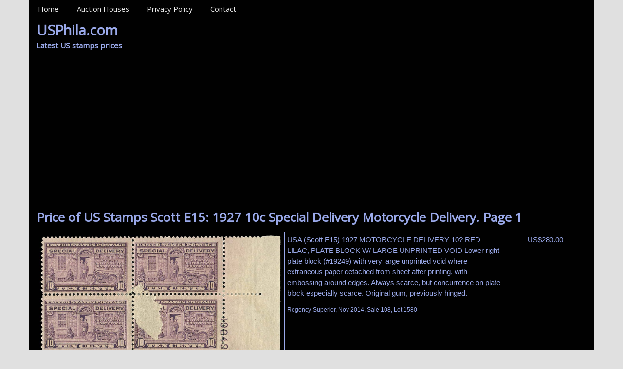

--- FILE ---
content_type: text/html; charset=UTF-8
request_url: http://www.usphila.com/us/stamp/price/scott-e15-page-1
body_size: 9620
content:
<!DOCTYPE html>
<!-- USPhila.com uses HeatMap AdAptive v1.5.3 by heatmaptheme.com -->
<!-- render.php --><html lang="en-US">
<!-- Beginning of <head> -->
<head>
<!-- heatmapthemead_pre_wp_head hook -->
<meta charset="UTF-8" />
<meta name="viewport" content="width=device-width, user-scalable=no, initial-scale=1.0, minimum-scale=1.0, maximum-scale=1.0">
<title>US Stamp Prices Scott Cat. #E15: 10c 1927 Special Delivery</title>
<link rel="profile" href="http://gmpg.org/xfn/11" /><link rel="pingback" href="http://www.usphila.com/xmlrpc.php" />
<link href="http://fonts.googleapis.com/css?family=Open+Sans" rel="stylesheet" type="text/css"><!-- end of heatmapthemead_pre_wp_head hook -->
<!-- wp_head()--><meta name='robots' content='index, follow, max-image-preview:large, max-snippet:-1, max-video-preview:-1' />
	<style>img:is([sizes="auto" i], [sizes^="auto," i]) { contain-intrinsic-size: 3000px 1500px }</style>
	
	<!-- This site is optimized with the Yoast SEO plugin v25.0 - https://yoast.com/wordpress/plugins/seo/ -->
	<meta name="description" content="Real Prices of US Stamps Scott Cat. E15 from the major philatelic sales: 10c 1927 Special Delivery Motorcycle Delivery. 2015, 2014, 2013, 2012, 2011..." />
	<link rel="canonical" href="http://www.usphila.com/us/stamp/price/scott-e15-page-1" />
	<meta name="twitter:label1" content="Written by" />
	<meta name="twitter:data1" content="meadmin" />
	<meta name="twitter:label2" content="Est. reading time" />
	<meta name="twitter:data2" content="2 minutes" />
	<script type="application/ld+json" class="yoast-schema-graph">{"@context":"https://schema.org","@graph":[{"@type":"WebPage","@id":"http://www.usphila.com/us/stamp/price/scott-e15-page-1","url":"http://www.usphila.com/us/stamp/price/scott-e15-page-1","name":"US Stamp Prices Scott Cat. #E15: 10c 1927 Special Delivery","isPartOf":{"@id":"http://www.usphila.com/#website"},"primaryImageOfPage":{"@id":"http://www.usphila.com/us/stamp/price/scott-e15-page-1#primaryimage"},"image":{"@id":"http://www.usphila.com/us/stamp/price/scott-e15-page-1#primaryimage"},"thumbnailUrl":"http://www.usphila.com/stamps/us/E15/us-stamp-price-scott-e15-1927-10-cents-special-delivery-regency-108-1580.jpg","datePublished":"2015-02-10T18:48:56+00:00","dateModified":"2015-09-14T17:03:20+00:00","author":{"@id":"http://www.usphila.com/#/schema/person/2c1e2376fbc16e9a5da69dfb83ed36af"},"description":"Real Prices of US Stamps Scott Cat. E15 from the major philatelic sales: 10c 1927 Special Delivery Motorcycle Delivery. 2015, 2014, 2013, 2012, 2011...","breadcrumb":{"@id":"http://www.usphila.com/us/stamp/price/scott-e15-page-1#breadcrumb"},"inLanguage":"en-US","potentialAction":[{"@type":"ReadAction","target":["http://www.usphila.com/us/stamp/price/scott-e15-page-1"]}]},{"@type":"ImageObject","inLanguage":"en-US","@id":"http://www.usphila.com/us/stamp/price/scott-e15-page-1#primaryimage","url":"http://www.usphila.com/stamps/us/E15/us-stamp-price-scott-e15-1927-10-cents-special-delivery-regency-108-1580.jpg","contentUrl":"http://www.usphila.com/stamps/us/E15/us-stamp-price-scott-e15-1927-10-cents-special-delivery-regency-108-1580.jpg"},{"@type":"BreadcrumbList","@id":"http://www.usphila.com/us/stamp/price/scott-e15-page-1#breadcrumb","itemListElement":[{"@type":"ListItem","position":1,"name":"Home","item":"http://www.usphila.com/"},{"@type":"ListItem","position":2,"name":"Price of US Stamps Scott E15: 1927 10c Special Delivery Motorcycle Delivery. Page 1"}]},{"@type":"WebSite","@id":"http://www.usphila.com/#website","url":"http://www.usphila.com/","name":"USPhila.com","description":"Latest US stamps prices","potentialAction":[{"@type":"SearchAction","target":{"@type":"EntryPoint","urlTemplate":"http://www.usphila.com/?s={search_term_string}"},"query-input":{"@type":"PropertyValueSpecification","valueRequired":true,"valueName":"search_term_string"}}],"inLanguage":"en-US"},{"@type":"Person","@id":"http://www.usphila.com/#/schema/person/2c1e2376fbc16e9a5da69dfb83ed36af","name":"meadmin","image":{"@type":"ImageObject","inLanguage":"en-US","@id":"http://www.usphila.com/#/schema/person/image/","url":"https://secure.gravatar.com/avatar/35e55263a96762bed6f1d2739c699a77ebff56a49ea62e834973c49615f9f843?s=96&d=mm&r=g","contentUrl":"https://secure.gravatar.com/avatar/35e55263a96762bed6f1d2739c699a77ebff56a49ea62e834973c49615f9f843?s=96&d=mm&r=g","caption":"meadmin"}}]}</script>
	<!-- / Yoast SEO plugin. -->


<link rel="alternate" type="application/rss+xml" title="USPhila.com &raquo; Feed" href="http://www.usphila.com/feed" />
<link rel="alternate" type="application/rss+xml" title="USPhila.com &raquo; Comments Feed" href="http://www.usphila.com/comments/feed" />
<script type="text/javascript">
/* <![CDATA[ */
window._wpemojiSettings = {"baseUrl":"https:\/\/s.w.org\/images\/core\/emoji\/16.0.1\/72x72\/","ext":".png","svgUrl":"https:\/\/s.w.org\/images\/core\/emoji\/16.0.1\/svg\/","svgExt":".svg","source":{"concatemoji":"http:\/\/www.usphila.com\/wp-includes\/js\/wp-emoji-release.min.js?ver=6.8.3"}};
/*! This file is auto-generated */
!function(s,n){var o,i,e;function c(e){try{var t={supportTests:e,timestamp:(new Date).valueOf()};sessionStorage.setItem(o,JSON.stringify(t))}catch(e){}}function p(e,t,n){e.clearRect(0,0,e.canvas.width,e.canvas.height),e.fillText(t,0,0);var t=new Uint32Array(e.getImageData(0,0,e.canvas.width,e.canvas.height).data),a=(e.clearRect(0,0,e.canvas.width,e.canvas.height),e.fillText(n,0,0),new Uint32Array(e.getImageData(0,0,e.canvas.width,e.canvas.height).data));return t.every(function(e,t){return e===a[t]})}function u(e,t){e.clearRect(0,0,e.canvas.width,e.canvas.height),e.fillText(t,0,0);for(var n=e.getImageData(16,16,1,1),a=0;a<n.data.length;a++)if(0!==n.data[a])return!1;return!0}function f(e,t,n,a){switch(t){case"flag":return n(e,"\ud83c\udff3\ufe0f\u200d\u26a7\ufe0f","\ud83c\udff3\ufe0f\u200b\u26a7\ufe0f")?!1:!n(e,"\ud83c\udde8\ud83c\uddf6","\ud83c\udde8\u200b\ud83c\uddf6")&&!n(e,"\ud83c\udff4\udb40\udc67\udb40\udc62\udb40\udc65\udb40\udc6e\udb40\udc67\udb40\udc7f","\ud83c\udff4\u200b\udb40\udc67\u200b\udb40\udc62\u200b\udb40\udc65\u200b\udb40\udc6e\u200b\udb40\udc67\u200b\udb40\udc7f");case"emoji":return!a(e,"\ud83e\udedf")}return!1}function g(e,t,n,a){var r="undefined"!=typeof WorkerGlobalScope&&self instanceof WorkerGlobalScope?new OffscreenCanvas(300,150):s.createElement("canvas"),o=r.getContext("2d",{willReadFrequently:!0}),i=(o.textBaseline="top",o.font="600 32px Arial",{});return e.forEach(function(e){i[e]=t(o,e,n,a)}),i}function t(e){var t=s.createElement("script");t.src=e,t.defer=!0,s.head.appendChild(t)}"undefined"!=typeof Promise&&(o="wpEmojiSettingsSupports",i=["flag","emoji"],n.supports={everything:!0,everythingExceptFlag:!0},e=new Promise(function(e){s.addEventListener("DOMContentLoaded",e,{once:!0})}),new Promise(function(t){var n=function(){try{var e=JSON.parse(sessionStorage.getItem(o));if("object"==typeof e&&"number"==typeof e.timestamp&&(new Date).valueOf()<e.timestamp+604800&&"object"==typeof e.supportTests)return e.supportTests}catch(e){}return null}();if(!n){if("undefined"!=typeof Worker&&"undefined"!=typeof OffscreenCanvas&&"undefined"!=typeof URL&&URL.createObjectURL&&"undefined"!=typeof Blob)try{var e="postMessage("+g.toString()+"("+[JSON.stringify(i),f.toString(),p.toString(),u.toString()].join(",")+"));",a=new Blob([e],{type:"text/javascript"}),r=new Worker(URL.createObjectURL(a),{name:"wpTestEmojiSupports"});return void(r.onmessage=function(e){c(n=e.data),r.terminate(),t(n)})}catch(e){}c(n=g(i,f,p,u))}t(n)}).then(function(e){for(var t in e)n.supports[t]=e[t],n.supports.everything=n.supports.everything&&n.supports[t],"flag"!==t&&(n.supports.everythingExceptFlag=n.supports.everythingExceptFlag&&n.supports[t]);n.supports.everythingExceptFlag=n.supports.everythingExceptFlag&&!n.supports.flag,n.DOMReady=!1,n.readyCallback=function(){n.DOMReady=!0}}).then(function(){return e}).then(function(){var e;n.supports.everything||(n.readyCallback(),(e=n.source||{}).concatemoji?t(e.concatemoji):e.wpemoji&&e.twemoji&&(t(e.twemoji),t(e.wpemoji)))}))}((window,document),window._wpemojiSettings);
/* ]]> */
</script>
<style id='wp-emoji-styles-inline-css' type='text/css'>

	img.wp-smiley, img.emoji {
		display: inline !important;
		border: none !important;
		box-shadow: none !important;
		height: 1em !important;
		width: 1em !important;
		margin: 0 0.07em !important;
		vertical-align: -0.1em !important;
		background: none !important;
		padding: 0 !important;
	}
</style>
<link rel='stylesheet' id='wp-block-library-css' href='http://www.usphila.com/wp-includes/css/dist/block-library/style.min.css?ver=6.8.3' type='text/css' media='all' />
<style id='classic-theme-styles-inline-css' type='text/css'>
/*! This file is auto-generated */
.wp-block-button__link{color:#fff;background-color:#32373c;border-radius:9999px;box-shadow:none;text-decoration:none;padding:calc(.667em + 2px) calc(1.333em + 2px);font-size:1.125em}.wp-block-file__button{background:#32373c;color:#fff;text-decoration:none}
</style>
<style id='global-styles-inline-css' type='text/css'>
:root{--wp--preset--aspect-ratio--square: 1;--wp--preset--aspect-ratio--4-3: 4/3;--wp--preset--aspect-ratio--3-4: 3/4;--wp--preset--aspect-ratio--3-2: 3/2;--wp--preset--aspect-ratio--2-3: 2/3;--wp--preset--aspect-ratio--16-9: 16/9;--wp--preset--aspect-ratio--9-16: 9/16;--wp--preset--color--black: #000000;--wp--preset--color--cyan-bluish-gray: #abb8c3;--wp--preset--color--white: #ffffff;--wp--preset--color--pale-pink: #f78da7;--wp--preset--color--vivid-red: #cf2e2e;--wp--preset--color--luminous-vivid-orange: #ff6900;--wp--preset--color--luminous-vivid-amber: #fcb900;--wp--preset--color--light-green-cyan: #7bdcb5;--wp--preset--color--vivid-green-cyan: #00d084;--wp--preset--color--pale-cyan-blue: #8ed1fc;--wp--preset--color--vivid-cyan-blue: #0693e3;--wp--preset--color--vivid-purple: #9b51e0;--wp--preset--gradient--vivid-cyan-blue-to-vivid-purple: linear-gradient(135deg,rgba(6,147,227,1) 0%,rgb(155,81,224) 100%);--wp--preset--gradient--light-green-cyan-to-vivid-green-cyan: linear-gradient(135deg,rgb(122,220,180) 0%,rgb(0,208,130) 100%);--wp--preset--gradient--luminous-vivid-amber-to-luminous-vivid-orange: linear-gradient(135deg,rgba(252,185,0,1) 0%,rgba(255,105,0,1) 100%);--wp--preset--gradient--luminous-vivid-orange-to-vivid-red: linear-gradient(135deg,rgba(255,105,0,1) 0%,rgb(207,46,46) 100%);--wp--preset--gradient--very-light-gray-to-cyan-bluish-gray: linear-gradient(135deg,rgb(238,238,238) 0%,rgb(169,184,195) 100%);--wp--preset--gradient--cool-to-warm-spectrum: linear-gradient(135deg,rgb(74,234,220) 0%,rgb(151,120,209) 20%,rgb(207,42,186) 40%,rgb(238,44,130) 60%,rgb(251,105,98) 80%,rgb(254,248,76) 100%);--wp--preset--gradient--blush-light-purple: linear-gradient(135deg,rgb(255,206,236) 0%,rgb(152,150,240) 100%);--wp--preset--gradient--blush-bordeaux: linear-gradient(135deg,rgb(254,205,165) 0%,rgb(254,45,45) 50%,rgb(107,0,62) 100%);--wp--preset--gradient--luminous-dusk: linear-gradient(135deg,rgb(255,203,112) 0%,rgb(199,81,192) 50%,rgb(65,88,208) 100%);--wp--preset--gradient--pale-ocean: linear-gradient(135deg,rgb(255,245,203) 0%,rgb(182,227,212) 50%,rgb(51,167,181) 100%);--wp--preset--gradient--electric-grass: linear-gradient(135deg,rgb(202,248,128) 0%,rgb(113,206,126) 100%);--wp--preset--gradient--midnight: linear-gradient(135deg,rgb(2,3,129) 0%,rgb(40,116,252) 100%);--wp--preset--font-size--small: 13px;--wp--preset--font-size--medium: 20px;--wp--preset--font-size--large: 36px;--wp--preset--font-size--x-large: 42px;--wp--preset--spacing--20: 0.44rem;--wp--preset--spacing--30: 0.67rem;--wp--preset--spacing--40: 1rem;--wp--preset--spacing--50: 1.5rem;--wp--preset--spacing--60: 2.25rem;--wp--preset--spacing--70: 3.38rem;--wp--preset--spacing--80: 5.06rem;--wp--preset--shadow--natural: 6px 6px 9px rgba(0, 0, 0, 0.2);--wp--preset--shadow--deep: 12px 12px 50px rgba(0, 0, 0, 0.4);--wp--preset--shadow--sharp: 6px 6px 0px rgba(0, 0, 0, 0.2);--wp--preset--shadow--outlined: 6px 6px 0px -3px rgba(255, 255, 255, 1), 6px 6px rgba(0, 0, 0, 1);--wp--preset--shadow--crisp: 6px 6px 0px rgba(0, 0, 0, 1);}:where(.is-layout-flex){gap: 0.5em;}:where(.is-layout-grid){gap: 0.5em;}body .is-layout-flex{display: flex;}.is-layout-flex{flex-wrap: wrap;align-items: center;}.is-layout-flex > :is(*, div){margin: 0;}body .is-layout-grid{display: grid;}.is-layout-grid > :is(*, div){margin: 0;}:where(.wp-block-columns.is-layout-flex){gap: 2em;}:where(.wp-block-columns.is-layout-grid){gap: 2em;}:where(.wp-block-post-template.is-layout-flex){gap: 1.25em;}:where(.wp-block-post-template.is-layout-grid){gap: 1.25em;}.has-black-color{color: var(--wp--preset--color--black) !important;}.has-cyan-bluish-gray-color{color: var(--wp--preset--color--cyan-bluish-gray) !important;}.has-white-color{color: var(--wp--preset--color--white) !important;}.has-pale-pink-color{color: var(--wp--preset--color--pale-pink) !important;}.has-vivid-red-color{color: var(--wp--preset--color--vivid-red) !important;}.has-luminous-vivid-orange-color{color: var(--wp--preset--color--luminous-vivid-orange) !important;}.has-luminous-vivid-amber-color{color: var(--wp--preset--color--luminous-vivid-amber) !important;}.has-light-green-cyan-color{color: var(--wp--preset--color--light-green-cyan) !important;}.has-vivid-green-cyan-color{color: var(--wp--preset--color--vivid-green-cyan) !important;}.has-pale-cyan-blue-color{color: var(--wp--preset--color--pale-cyan-blue) !important;}.has-vivid-cyan-blue-color{color: var(--wp--preset--color--vivid-cyan-blue) !important;}.has-vivid-purple-color{color: var(--wp--preset--color--vivid-purple) !important;}.has-black-background-color{background-color: var(--wp--preset--color--black) !important;}.has-cyan-bluish-gray-background-color{background-color: var(--wp--preset--color--cyan-bluish-gray) !important;}.has-white-background-color{background-color: var(--wp--preset--color--white) !important;}.has-pale-pink-background-color{background-color: var(--wp--preset--color--pale-pink) !important;}.has-vivid-red-background-color{background-color: var(--wp--preset--color--vivid-red) !important;}.has-luminous-vivid-orange-background-color{background-color: var(--wp--preset--color--luminous-vivid-orange) !important;}.has-luminous-vivid-amber-background-color{background-color: var(--wp--preset--color--luminous-vivid-amber) !important;}.has-light-green-cyan-background-color{background-color: var(--wp--preset--color--light-green-cyan) !important;}.has-vivid-green-cyan-background-color{background-color: var(--wp--preset--color--vivid-green-cyan) !important;}.has-pale-cyan-blue-background-color{background-color: var(--wp--preset--color--pale-cyan-blue) !important;}.has-vivid-cyan-blue-background-color{background-color: var(--wp--preset--color--vivid-cyan-blue) !important;}.has-vivid-purple-background-color{background-color: var(--wp--preset--color--vivid-purple) !important;}.has-black-border-color{border-color: var(--wp--preset--color--black) !important;}.has-cyan-bluish-gray-border-color{border-color: var(--wp--preset--color--cyan-bluish-gray) !important;}.has-white-border-color{border-color: var(--wp--preset--color--white) !important;}.has-pale-pink-border-color{border-color: var(--wp--preset--color--pale-pink) !important;}.has-vivid-red-border-color{border-color: var(--wp--preset--color--vivid-red) !important;}.has-luminous-vivid-orange-border-color{border-color: var(--wp--preset--color--luminous-vivid-orange) !important;}.has-luminous-vivid-amber-border-color{border-color: var(--wp--preset--color--luminous-vivid-amber) !important;}.has-light-green-cyan-border-color{border-color: var(--wp--preset--color--light-green-cyan) !important;}.has-vivid-green-cyan-border-color{border-color: var(--wp--preset--color--vivid-green-cyan) !important;}.has-pale-cyan-blue-border-color{border-color: var(--wp--preset--color--pale-cyan-blue) !important;}.has-vivid-cyan-blue-border-color{border-color: var(--wp--preset--color--vivid-cyan-blue) !important;}.has-vivid-purple-border-color{border-color: var(--wp--preset--color--vivid-purple) !important;}.has-vivid-cyan-blue-to-vivid-purple-gradient-background{background: var(--wp--preset--gradient--vivid-cyan-blue-to-vivid-purple) !important;}.has-light-green-cyan-to-vivid-green-cyan-gradient-background{background: var(--wp--preset--gradient--light-green-cyan-to-vivid-green-cyan) !important;}.has-luminous-vivid-amber-to-luminous-vivid-orange-gradient-background{background: var(--wp--preset--gradient--luminous-vivid-amber-to-luminous-vivid-orange) !important;}.has-luminous-vivid-orange-to-vivid-red-gradient-background{background: var(--wp--preset--gradient--luminous-vivid-orange-to-vivid-red) !important;}.has-very-light-gray-to-cyan-bluish-gray-gradient-background{background: var(--wp--preset--gradient--very-light-gray-to-cyan-bluish-gray) !important;}.has-cool-to-warm-spectrum-gradient-background{background: var(--wp--preset--gradient--cool-to-warm-spectrum) !important;}.has-blush-light-purple-gradient-background{background: var(--wp--preset--gradient--blush-light-purple) !important;}.has-blush-bordeaux-gradient-background{background: var(--wp--preset--gradient--blush-bordeaux) !important;}.has-luminous-dusk-gradient-background{background: var(--wp--preset--gradient--luminous-dusk) !important;}.has-pale-ocean-gradient-background{background: var(--wp--preset--gradient--pale-ocean) !important;}.has-electric-grass-gradient-background{background: var(--wp--preset--gradient--electric-grass) !important;}.has-midnight-gradient-background{background: var(--wp--preset--gradient--midnight) !important;}.has-small-font-size{font-size: var(--wp--preset--font-size--small) !important;}.has-medium-font-size{font-size: var(--wp--preset--font-size--medium) !important;}.has-large-font-size{font-size: var(--wp--preset--font-size--large) !important;}.has-x-large-font-size{font-size: var(--wp--preset--font-size--x-large) !important;}
:where(.wp-block-post-template.is-layout-flex){gap: 1.25em;}:where(.wp-block-post-template.is-layout-grid){gap: 1.25em;}
:where(.wp-block-columns.is-layout-flex){gap: 2em;}:where(.wp-block-columns.is-layout-grid){gap: 2em;}
:root :where(.wp-block-pullquote){font-size: 1.5em;line-height: 1.6;}
</style>
<link rel='stylesheet' id='style-css' href='http://www.usphila.com/wp-content/themes/heatmap-adaptive/style.css?ver=20130606' type='text/css' media='all' />
<link rel='stylesheet' id='darthed-css' href='http://www.usphila.com/wp-content/themes/heatmap-adaptive/colours/darthed.css' type='text/css' media='all' />
<script type="text/javascript" src="http://www.usphila.com/wp-includes/js/jquery/jquery.min.js?ver=3.7.1" id="jquery-core-js"></script>
<script type="text/javascript" src="http://www.usphila.com/wp-includes/js/jquery/jquery-migrate.min.js?ver=3.4.1" id="jquery-migrate-js"></script>
<script type="text/javascript" src="http://www.usphila.com/wp-content/themes/heatmap-adaptive/js/small-menu.js?ver=6.8.3" id="heatmapthemead-small-menu-js"></script>
<link rel="https://api.w.org/" href="http://www.usphila.com/wp-json/" /><link rel="alternate" title="JSON" type="application/json" href="http://www.usphila.com/wp-json/wp/v2/posts/1581" /><link rel="EditURI" type="application/rsd+xml" title="RSD" href="http://www.usphila.com/xmlrpc.php?rsd" />
<meta name="generator" content="WordPress 6.8.3" />
<link rel='shortlink' href='http://www.usphila.com/?p=1581' />
<link rel="alternate" title="oEmbed (JSON)" type="application/json+oembed" href="http://www.usphila.com/wp-json/oembed/1.0/embed?url=http%3A%2F%2Fwww.usphila.com%2Fus%2Fstamp%2Fprice%2Fscott-e15-page-1" />
<link rel="alternate" title="oEmbed (XML)" type="text/xml+oembed" href="http://www.usphila.com/wp-json/oembed/1.0/embed?url=http%3A%2F%2Fwww.usphila.com%2Fus%2Fstamp%2Fprice%2Fscott-e15-page-1&#038;format=xml" />
		<style>
			/* Link color */
			a {
				color: #1b8be0;
			}
		</style>
			<style>
			/* Max Width */
			#heatmapthemead-leaderboard,
			nav.main-navigation,
			nav.secondary-navigation,
			#heatmapthemead-branding-container,
			.heatmapthemead-layout-both-sidebars #heatmapthemead-main,
			.heatmapthemead-layout-primary-sidebar-content #heatmapthemead-main,
			.heatmapthemead-layout-content-secondary-sidebar #heatmapthemead-main,
			.heatmapthemead-layout-content #heatmapthemead-main
			{
				max-width: 1160px;
			}
		</style>
		
				<style>
				#heatmapthemead-header, #heatmapthemead-footer { 
					max-width: 1160px; 
				} 
			</style>
					
					<style>
					/* Font Style */
					h1,h2,h3,h4,h5,h6,
					#heatmapthemead-header-text p#site-title,
					#heatmapthemead-header-text p#site-description { font-family: 'Open Sans', Arial, Helvetica, sans-serif; }
					.heatmapthemead-menu { font-family: 'Open Sans', Arial, Helvetica, sans-serif; }
					body { font-size: 1.7em; }
					body, button, input, select, textarea { font-family:  Arial, Helvetica, sans-serif; }
				</style> 
			<style type="text/css">.recentcomments a{display:inline !important;padding:0 !important;margin:0 !important;}</style>	<style type="text/css">
			#site-title a,
		#site-description {
			color: #9AA9EA !important;
		}
		</style>
	<style id="sccss">table {
     border-collapse: collapse;
     width: 100%;
 }

table, th, td {
  	border-style:solid;	
    border-width:1px; 
    border-color:#9AA9EA; 
}

td, th {
     padding: 5px;
}

td.tdImage {
 	width: 45%;
    text-align: center;
    vertical-align: center;
}

img.lotImage {
  width: 100%;
  height:auto;
}

td.tdDescr {
 	width: 40%; 
    text-align: left;
    vertical-align: top;
}

.tdDescrAdditional { 
  	font-size: 80%;
}

td.tdSoldFor {
 	width: 15%; 
    text-align: center;
    vertical-align: top;
}

.scottNav {
    text-align: center;
}

.goToNumberForm {
    text-align: center;
}


@media only screen and (max-width: 768px) { 
  	.priceTable td { display:block; }
    .priceTable td.tdSoldFor { border-bottom-width: 6px; } 
}

@media screen and (max-width: 360px) {
  .priceTable td { width: 326px; }
  table, th, td { font-size: 120%; }  
}  
@media screen and (min-width: 361px) and (max-width: 600px) {
  .priceTable td { width: 560px; }
  table, th, td { font-size: 120%; } 
}  
@media screen and (min-width: 601px) and (max-width: 640px) {
  .priceTable td { width: 596px; }
  table, th, td { font-size: 130%; } 
}  
@media screen and (min-width: 641px) and (max-width: 768px)  {
  .priceTable td { width: 724px; }
  table, th, td { font-size: 130%; } 
}  

@media screen and (min-width: 769px) and (max-width: 1024px)  {
  table, th, td { font-size: 120%; } 
}  

</style><!-- End of wp_head() -->
<!-- heatmapthemead_post_wp_head hook -->
<!-- end of heatmapthemead_post_wp_head hook -->
</head>
<!-- End of <head> -->
<body class="wp-singular post-template-default single single-post postid-1581 single-format-standard wp-theme-heatmap-adaptive heatmapthemead-layout-content  heatmapthemead-max-width-1160  heatmapthemead-posted-by-off">
<!-- heatmapthemead_start_body hook -->
<!-- end of heatmapthemead_start_body hook -->
<!-- The Header Bars -->
<div id="heatmapthemead-header-wipe">
<div id="heatmapthemead-header">
<div id="heatmapthemead-header-container">
  
		<div id="heatmapthemead-primary-menu" class="heatmapthemead-menu">
			<nav role="navigation" class="site-navigation main-navigation">
				<p class="primary-small-nav-text">	
					MainMenu				</p>
				<div class="menu-mainmenu-container"><ul id="menu-mainmenu" class="menu"><li id="menu-item-422" class="menu-item menu-item-type-custom menu-item-object-custom menu-item-home menu-item-422"><a href="http://www.usphila.com/">Home</a></li>
<li id="menu-item-426" class="menu-item menu-item-type-post_type menu-item-object-page menu-item-426"><a href="http://www.usphila.com/auction-houses">Auction Houses</a></li>
<li id="menu-item-423" class="menu-item menu-item-type-post_type menu-item-object-page menu-item-423"><a href="http://www.usphila.com/privacy-policy">Privacy Policy</a></li>
<li id="menu-item-430" class="menu-item menu-item-type-post_type menu-item-object-page menu-item-430"><a href="http://www.usphila.com/contact">Contact</a></li>
</ul></div>			</nav>
		</div>
			<div id="heatmapthemead-header-branding">
		<div id="heatmapthemead-branding-container">
							<header id="branding" role="banner">
							<div id="heatmapthemead-header-text">
			<aside>
				<p id="site-title"><a href="http://www.usphila.com/" title="USPhila.com" rel="home">USPhila.com</a></p>
				<p id="site-description">Latest US stamps prices</p>
			</aside>
		</div>
					</header><!-- #branding -->
					</div><!-- #heatmapthemead-branding-container -->
	</div><!-- #heatmapthemead-header-branding -->		
</div> <!-- id="heatmapthemead-header-container" -->
</div> <!-- id="heatmapthemead-header" -->
</div> <!-- id="heatmapthemead-header-wipe" -->
<!-- The main part of the page (with content and sidebars) -->
<div id="heatmapthemead-main-wipe">
<div id="heatmapthemead-main">
<div id="heatmapthemead-content">
<div id="heatmapthemead-the-content" class="site-content">
<div id="heatmapthemead-the-content-container" role="main">
	
	
		<article id="post-1581" class="post-1581 post type-post status-publish format-standard hentry category-us">
		
					<header class="entry-header">
			<h1 class="entry-title"><a href="http://www.usphila.com/us/stamp/price/scott-e15-page-1" title="Permalink to Price of US Stamps Scott E15: 1927 10c Special Delivery Motorcycle Delivery. Page 1" rel="bookmark">Price of US Stamps Scott E15: 1927 10c Special Delivery Motorcycle Delivery. Page 1</a></h1>
		</header> <!-- heatmapthemead-entry-header -->
	<div class="entry-content"><table class="priceTable">
<tr class="priceRow" itemscope itemtype="http://schema.org/Product" >
<meta itemprop="category" content="Arts &#038; Entertainment &gt; Hobbies &#038; Creative Arts &gt; Collectibles &gt; Postage Stamps" /> </p>
<td class="tdImage">
<img decoding="async" class="lotImage" src="http://www.usphila.com/stamps/us/E15/us-stamp-price-scott-e15-1927-10-cents-special-delivery-regency-108-1580.jpg" title="Regency-Superior, Nov 2014, Sale 108, Lot 1580. US Stamp Price Scott Catalogue E15: 1927 10c Special Delivery" alt="US Stamp Price Scott Catalogue E15: 1927 10c Special Delivery. Regency-Superior, Nov 2014, Sale 108, Lot 1580" itemprop="image" />
</td>
<td class="tdDescr">
<p itemprop="name" >USA (Scott E15) 1927 MOTORCYCLE DELIVERY 10? RED LILAC, PLATE BLOCK W/ LARGE UNPRINTED VOID Lower right plate block (#19249) with very large unprinted void where extraneous paper detached from sheet after printing, with embossing around edges. Always scarce, but concurrence on plate block especially scarce. Original gum, previously hinged. </p>
<p class="tdDescrAdditional">Regency-Superior, Nov 2014, Sale 108, Lot 1580</p>
</td>
<td class="tdSoldFor" title="Hammer Price. Subject to buyer's premium "  >
<span itemprop="offers" itemscope itemtype="http://schema.org/Offer" ><span itemprop="priceCurrency" content="USD" >US$</span><span itemprop="price" content="280.00">280.00</span></span>
</td>
</tr>
<p><span id="more-1581"></span></p>
<tr class="priceRow" itemscope itemtype="http://schema.org/Product" >
<meta itemprop="category" content="Arts &#038; Entertainment &gt; Hobbies &#038; Creative Arts &gt; Collectibles &gt; Postage Stamps" /> </p>
<td class="tdImage">
<img decoding="async" class="lotImage" src="http://www.usphila.com/stamps/us/E15/us-stamps-prices-scott-e15-1927-10-cents-special-delivery-siegel-1050-743.jpg" title="Robert Siegel Auction Galleries, Jul 2013, Sale 1050, Lot 743. Cost of US Stamp Scott Cat. E15 - 1927 10c Special Delivery" alt="Cost of US Stamp Scott Cat. E15 - 1927 10c Special Delivery. Robert Siegel Auction Galleries, Jul 2013, Sale 1050, Lot 743" itemprop="image" />
</td>
<td class="tdDescr">
<p itemprop="name" >10c Red Lilac, Special Delivery (Scott E15a). Mint N.H., mathematically perfect centering, Extremely Fine Gem, P.S.E. encapsulated (Gem 100; SMQ value $210.00), none have graded higher </p>
<p class="tdDescrAdditional">Robert Siegel Auction Galleries, Jul 2013, Sale 1050, Lot 743</p>
</td>
<td class="tdSoldFor" title="Hammer Price. Subject to buyer's premium "  >
<span itemprop="offers" itemscope itemtype="http://schema.org/Offer" ><span itemprop="priceCurrency" content="USD" >US$</span><span itemprop="price" content="200.00">200.00</span></span>
</td>
</tr>
<tr class="priceRow" itemscope itemtype="http://schema.org/Product" >
<meta itemprop="category" content="Arts &#038; Entertainment &gt; Hobbies &#038; Creative Arts &gt; Collectibles &gt; Postage Stamps" /> </p>
<td class="tdImage">
<img decoding="async" class="lotImage" src="http://www.usphila.com/stamps/us/E15/price-of-us-stamp-scott-e15-1927-10-cents-special-delivery-hrharmer-3003-1558.jpg" title="H.R. Harmer, Jun 2013, Sale 3003, Lot 1558. Costs of US Stamp Scott Catalogue E15: 1927 10c Special Delivery" alt="Costs of US Stamp Scott Catalogue E15: 1927 10c Special Delivery. H.R. Harmer, Jun 2013, Sale 3003, Lot 1558" itemprop="image" />
</td>
<td class="tdDescr">
<p itemprop="name" >Scott E15a, 1927 10c Red lilac,premier centering, color and unblemished gum, NH, 2012 PSE ,Graded GEM ,100 Certificate (SMQ ,$300) </p>
<p class="tdDescrAdditional">H.R. Harmer, Jun 2013, Sale 3003, Lot 1558</p>
</td>
<td class="tdSoldFor" title="Hammer Price. Subject to buyer's premium "  >
<span itemprop="offers" itemscope itemtype="http://schema.org/Offer" ><span itemprop="priceCurrency" content="USD" >US$</span><span itemprop="price" content="300.00">300.00</span></span>
</td>
</tr>
<tr class="priceRow" itemscope itemtype="http://schema.org/Product" >
<meta itemprop="category" content="Arts &#038; Entertainment &gt; Hobbies &#038; Creative Arts &gt; Collectibles &gt; Postage Stamps" /> </p>
<td class="tdImage">
<img decoding="async" class="lotImage" src="http://www.usphila.com/stamps/us/E15/us-stamp-value-scott-e15-1927-10-cents-special-delivery-siegel-1034-544.jpg" title="Robert Siegel Auction Galleries, Nov 2012, Sale 1034, Lot 544. Price of US Stamp Scott Catalogue # E15: 10c 1927 Special Delivery" alt="Price of US Stamp Scott Catalogue # E15: 10c 1927 Special Delivery. Robert Siegel Auction Galleries, Nov 2012, Sale 1034, Lot 544" itemprop="image" />
</td>
<td class="tdDescr">
<p itemprop="name" >10c Red Lilac, Special Delivery (Scott E15a). Mint N.H., intense shade on bright paper, mathematically perfect centering, Extremely Fine Gem, with 2007 P.S.E. certificate (Gem 100, SMQ $300.00) </p>
<p class="tdDescrAdditional">Robert Siegel Auction Galleries, Nov 2012, Sale 1034, Lot 544</p>
</td>
<td class="tdSoldFor" title="Hammer Price. Subject to buyer's premium "  >
<span itemprop="offers" itemscope itemtype="http://schema.org/Offer" ><span itemprop="priceCurrency" content="USD" >US$</span><span itemprop="price" content="250.00">250.00</span></span>
</td>
</tr>
<tr class="priceRow" itemscope itemtype="http://schema.org/Product" >
<meta itemprop="category" content="Arts &#038; Entertainment &gt; Hobbies &#038; Creative Arts &gt; Collectibles &gt; Postage Stamps" /> </p>
<td class="tdImage">
<img decoding="async" class="lotImage" src="http://www.usphila.com/stamps/us/E15/price-of-us-stamp-scott-e15-1927-10-cents-special-delivery-kelleher-628-708.jpg" title="Daniel Kelleher Auctions, Jan 2012, Sale 628, Lot 708. US Stamps Value Scott Catalogue E15: 10c 1927 Special Delivery" alt="US Stamps Value Scott Catalogue E15: 10c 1927 Special Delivery. Daniel Kelleher Auctions, Jan 2012, Sale 628, Lot 708" itemprop="image" />
</td>
<td class="tdDescr">
<p itemprop="name" >Special Delivery, 1927, 10¢ red lilac (Scott E15a), o.g., never hinged, impressive large margins, bright vivid shade, a beauty, Superb, 2007 P.S.E. certificate graded SUP-98 (only 11 grade higher). SMQ $90. Scott $2 Estimate $50 &#8211; 75. </p>
<p class="tdDescrAdditional">Daniel Kelleher Auctions, Jan 2012, Sale 628, Lot 708</p>
</td>
<td class="tdSoldFor" title="Hammer Price. Subject to buyer's premium "  >
<span itemprop="offers" itemscope itemtype="http://schema.org/Offer" ><span itemprop="priceCurrency" content="USD" >US$</span><span itemprop="price" content="80.00">80.00</span></span>
</td>
</tr>
<tr class="priceRow" itemscope itemtype="http://schema.org/Product" >
<meta itemprop="category" content="Arts &#038; Entertainment &gt; Hobbies &#038; Creative Arts &gt; Collectibles &gt; Postage Stamps" /> </p>
<td class="tdImage">
<img decoding="async" class="lotImage" src="http://www.usphila.com/stamps/us/E15/cost-of-us-stamp-scott-e15-1927-10-cents-special-delivery-siegel-1014-2247.jpg" title="Robert Siegel Auction Galleries, Oct 2011, Sale 1014, Lot 2247. US Stamp Values Scott #E15 - 10c 1927 Special Delivery" alt="US Stamp Values Scott #E15 - 10c 1927 Special Delivery. Robert Siegel Auction Galleries, Oct 2011, Sale 1014, Lot 2247" itemprop="image" />
</td>
<td class="tdDescr">
<p itemprop="name" >10c Red Lilac, Special Delivery (Scott E15a). Mint N.H., gorgeous deep shade on fresh paper, mathematically perfect centering, Extremely Fine Gem, P.S.E. encapsulated (Gem 100, SMQ value $350.00), one of nine to have achieved this desirable grade with none higher </p>
<p class="tdDescrAdditional">Robert Siegel Auction Galleries, Oct 2011, Sale 1014, Lot 2247</p>
</td>
<td class="tdSoldFor" title="Hammer Price. Subject to buyer's premium "  >
<span itemprop="offers" itemscope itemtype="http://schema.org/Offer" ><span itemprop="priceCurrency" content="USD" >US$</span><span itemprop="price" content="275.00">275.00</span></span>
</td>
</tr>
<tr class="priceRow" itemscope itemtype="http://schema.org/Product" >
<meta itemprop="category" content="Arts &#038; Entertainment &gt; Hobbies &#038; Creative Arts &gt; Collectibles &gt; Postage Stamps" /> </p>
<td class="tdImage">
<img decoding="async" class="lotImage" src="http://www.usphila.com/stamps/us/E15/us-stamp-values-scott-e15-1927-10-cents-special-delivery-siegel-1000-1285.jpg" title="Robert Siegel Auction Galleries, Dec 2010, Sale 1000, Lot 1285. US Stamp Prices Scott Cat. #E15: 10c 1927 Special Delivery" alt="US Stamp Prices Scott Cat. #E15: 10c 1927 Special Delivery. Robert Siegel Auction Galleries, Dec 2010, Sale 1000, Lot 1285" itemprop="image" />
</td>
<td class="tdDescr">
<p itemprop="name" >10c Gray Violet, Special Delivery (Scott E15). Mint N.H., huge margins and mathematically perfect centering, rich color, Extremely Fine Gem, a superb stamp in every respect, with 2010 P.S.E. certificate (Gem 100, SMQ price $450.00), this is the highest grade awarded to date and is shared by only two others </p>
<p class="tdDescrAdditional">Robert Siegel Auction Galleries, Dec 2010, Sale 1000, Lot 1285</p>
</td>
<td class="tdSoldFor" title="Hammer Price. Subject to buyer's premium "  >
<span itemprop="offers" itemscope itemtype="http://schema.org/Offer" ><span itemprop="priceCurrency" content="USD" >US$</span><span itemprop="price" content="300.00">300.00</span></span>
</td>
</tr>
<tr class="tableAdRow">
<td class="tableAdTD" colspan="3">
<script async src="//pagead2.googlesyndication.com/pagead/js/adsbygoogle.js"></script>
<!-- USPhila.com Adaptive Table -->
<ins class="adsbygoogle"
     style="display:block"
     data-ad-client="ca-pub-3171654135769681"
     data-ad-slot="8231108851"
     data-ad-format="auto"></ins>
<script>
(adsbygoogle = window.adsbygoogle || []).push({});
</script>
</td>
</tr>
<!-- 
-->
</table>
<form id="navForm" class="goToNumberForm" > 
    <input type="submit" value="Search Scott number:" />
	<input type="text" id="navInput" size="4" maxlength="4" 
	pattern="(?:C|CL|E|J|K|O|PR|Q|JQ|R|RB|RC|RD|RE|REA|REF|RF|RG|RH|RJ|RJA|RK|RM|RO|RS|RT|RU|RV|RW|c|cl|e|j|k|o|pr|q|jq|r|rb|rc|rd|re|rea|ref|rf|rg|rh|rj|rja|rk|rm|ro|rs|rt|ru|rv|rw|)\d{1,3}(?:[A-Ha-h]|(?:X|XU|x|xu)\d{1,2}|)[a-n]{0,1}" title="Scott number (Examples: 282C, C14)" 
	value="" required />
</form>
</div> <!-- .entry-content --><div id="heatmapthemead-widget-position-postbelow" class="heatmapthemead-widget-position heatmapthemead-postbelow widget-area" role="complementary"><aside id="ceelements-2" class="widget widget_ceelements"><div class="scottNav"><a href="http://www.usphila.com/us/stamp/price/scott-e12-page-1" title="Cost of US Stamp Scott E12: 1922 10c Special Delivery Motorcycle Delivery. Page 1">US Scott E12</a> <a href="http://www.usphila.com/us/stamp/price/scott-e13-page-1" title="US Stamps Prices Scott E13: 1925 15c Special Delivery Motorcycle Delivery. Page 1">US Scott E13</a> <a href="http://www.usphila.com/us/stamp/price/scott-e14-page-1" title="US Stamp Price Scott E14: 1925 20c Special Delivery Post Office Truck. Page 1">US Scott E14</a> US Scott E15 <a href="http://www.usphila.com/us/stamp/price/scott-e16-page-1" title="Values of US Stamps Scott Catalog # E16 &#8211; 15c 1931 Special Delivery Motorcycle Delivery. Page 1">US Scott E16</a> </div></aside></div> <!-- id="heatmapthemead-widget-position-postbelow" -->
		</article><!-- #post-1581 -->        
	</div> <!-- id="heatmapthemead-the-content-container" --> 
</div> <!-- id="heatmapthemead-the-content" --> 
</div> <!-- id="heatmapthemead-content" --> 
</div> <!-- id="heatmapthemead-main" -->
</div> <!-- id="heatmapthemead-main-wipe" -->
<!-- Footer -->
<div id="heatmapthemead-footer-wipe">
<div id="heatmapthemead-footer">
<div id="heatmapthemead-footer-container" role="complementary">
</div> <!-- id="heatmapthemead-footer-container" -->
</div> <!-- id="heatmapthemead-footer" -->
</div> <!-- id="heatmapthemead-footer-wipe" -->
<!-- wp_footer() -->
<script type="speculationrules">
{"prefetch":[{"source":"document","where":{"and":[{"href_matches":"\/*"},{"not":{"href_matches":["\/wp-*.php","\/wp-admin\/*","\/wp-content\/uploads\/*","\/wp-content\/*","\/wp-content\/plugins\/*","\/wp-content\/themes\/heatmap-adaptive\/*","\/*\\?(.+)"]}},{"not":{"selector_matches":"a[rel~=\"nofollow\"]"}},{"not":{"selector_matches":".no-prefetch, .no-prefetch a"}}]},"eagerness":"conservative"}]}
</script>
<script type="text/javascript" src="http://www.usphila.com/wp-content/uploads/cache/23b58def11b45727d3351702515f86af.js?ver=6.8.3" id="23b58def11b45727d3351702515f86af-js"></script>
<script type="text/javascript" src="http://www.usphila.com/wp-content/uploads/cache/9d608db145ea87505c1cd535bcb77c45.js?ver=6.8.3" id="9d608db145ea87505c1cd535bcb77c45-js"></script>
<!-- End of wp_footer() -->
<!-- Number of Queries:46   Seconds: 0.122-->
<!-- heatmapthemead_end_body hook -->
<!-- END BODY Scripts -->
<script>
  (function(i,s,o,g,r,a,m){i['GoogleAnalyticsObject']=r;i[r]=i[r]||function(){
  (i[r].q=i[r].q||[]).push(arguments)},i[r].l=1*new Date();a=s.createElement(o),
  m=s.getElementsByTagName(o)[0];a.async=1;a.src=g;m.parentNode.insertBefore(a,m)
  })(window,document,'script','//www.google-analytics.com/analytics.js','ga');

  ga('create', 'UA-5837715-28', 'auto');
  ga('send', 'pageview');

</script>

<!-- end of heatmapthemead_end_body hook -->
</body>
</html>
<!-- End of render.php -->


--- FILE ---
content_type: text/html; charset=utf-8
request_url: https://www.google.com/recaptcha/api2/aframe
body_size: 266
content:
<!DOCTYPE HTML><html><head><meta http-equiv="content-type" content="text/html; charset=UTF-8"></head><body><script nonce="CXIan_gcbyKUE99sIKaCfQ">/** Anti-fraud and anti-abuse applications only. See google.com/recaptcha */ try{var clients={'sodar':'https://pagead2.googlesyndication.com/pagead/sodar?'};window.addEventListener("message",function(a){try{if(a.source===window.parent){var b=JSON.parse(a.data);var c=clients[b['id']];if(c){var d=document.createElement('img');d.src=c+b['params']+'&rc='+(localStorage.getItem("rc::a")?sessionStorage.getItem("rc::b"):"");window.document.body.appendChild(d);sessionStorage.setItem("rc::e",parseInt(sessionStorage.getItem("rc::e")||0)+1);localStorage.setItem("rc::h",'1768739958378');}}}catch(b){}});window.parent.postMessage("_grecaptcha_ready", "*");}catch(b){}</script></body></html>